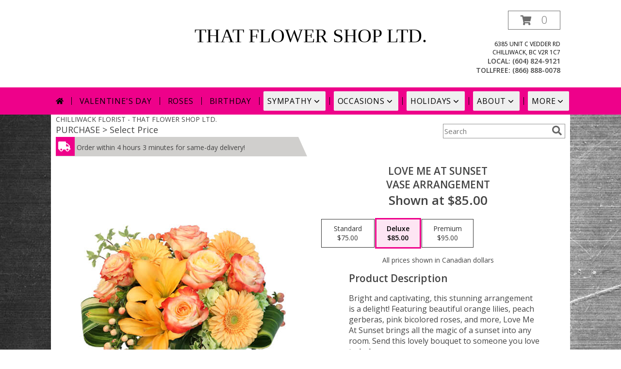

--- FILE ---
content_type: text/css;charset=UTF-8
request_url: https://cdn.myfsn.com/css/myfsn/templates/bloomingBanner/bloomingBanner.css.php?v=191&pattern=florish-bg.png&multiColor=0&navTextColor=%23000000&navBackgroundColor=EE018A&buttonAccentColor=%23B90450&accentColor=EE018A&buttonTextColor=%23FFFFFF&left=122px&right=auto
body_size: 8519
content:

/**/
html, body {
    overflow-x: hidden;
}


.product1 > h3{
    font-size: 16px;
    font-weight: 400;
    font-family: "Open Sans", serif;
    text-transform: uppercase;
    line-height: 0.94;
    text-align: center;
    min-height: 32px;
}

.promo_header
{
	background: #E1E1E1;
}

#outside_cart_div
{
	font-family: 'Open Sans', sans-serif;
	display:inline-block;
	float:right;
	text-align:right;
}

.userEditForm > tbody > tr > td {
    text-align: left;
    font-weight:bold;
    padding-right: 10px;
}
#content
{
	margin:auto;	
	width: 100%;
}


div.product1 > h3
{
 font-weight: 500;
    font-size: 22px;
}

div.feature > div.productInfo > div.featuredText
{
	border:none;
	padding-right: 0;
	padding-left: 0;
}

div.premiumFeatureFrame
{
	padding-right:25px;
}

a.featureButton{
	border:solid;
	width:225px;
}


#purchaseTextBuyNow, #checkoutInfoPurchase {
	background-color: #FFF;
    box-shadow: none;
}

.addon label {
    font-weight:bold;
    font-size:16px;
}
.addon > select {
	display: inline-block;
    height: 28px;
    line-height: 28px;
    border: 1px solid #aaa;
    padding: 4px;
    color: #555;
	background-color: #FFF;
	width: 100% !important;
}


.addon {
  position: relative;
  min-width: 250px;
  margin: 0 0 42px 0;
  letter-spacing: 0.05em;
}

.addon:after {
    content: '\f078';
    font: normal normal 900 17px/1 "Font Awesome 5 free";
    color: #898989;
    right: 11px;
    top: 10px;
    height: 34px;
    padding: 15px 0 0 8px;
    position: absolute;
    pointer-events: none;
}

.addon select::-ms-expand {
display: none;
}

.addon select {
  -webkit-appearance: none;
  -moz-appearance: none;
  appearance: none;
  display: block;
  width: 100%;
  float: left;
  padding: 0 12px;
  font-size: 14px;
  line-height: 1.75;
  color: #444444 !important;
  background-color: #ffffff;
  background-image: none;
  -ms-word-break: normal;
  word-break: normal;
}

.addon b
{
	font-size:16px;
}

div#checkoutInfoPurchase div div.addon
{
	margin: 12px 0;
}
div#checkoutInfoPurchase div div.addon select
{
	float:none;
}

#recipeButton
{
	font-size:21px;
	padding:20px;
	border:solid 2px;
	text-transform: uppercase;
	font-family: 'Open Sans',sans-serif;
   	position: relative;
	
}

div#purchaseTextBuyNow > form > label
{
	line-height: 1.7;
    	font-size: 16px;
}

#pageTitle
{
	font-size:28px;
}


#productDescription
{
	color: #444444 !important;
}


.breakout, .promo_header{
	margin:0 calc(50% - 50vw);
}

.fa-2x{
	padding-right: 2px;

}

div#f2f_wrapper > div#content_wrapper_2_col > div#content_wide > div#wrapper > div.breakout
{
	margin:0;
}

#content_wrapper_2_col
{
	float:none !important;
}

#f2f_wrapper #navMenuData
{
	font-size:inherit !important;
}

#footerLinks, #footerShopAddress, .footerLogo, #footerPolicy, #deliveryAreaText, #footerDeliveryButton{
	float:none;
}

#deliveryAreaText
{
	padding-top: 0 !important;
}

/* The Modal (background) */
.modal {
    display: none; /* Hidden by default */
    position: fixed; /* Stay in place */
    z-index: 1; /* Sit on top */
    left: 0;
    top: 0;
    width: 100%; /* Full width */
    height: 100%; /* Full height */
    overflow: auto; /* Enable scroll if needed */
    background-color: rgb(0,0,0); /* Fallback color */
    background-color: rgba(0,0,0,0.4); /* Black w/ opacity */
}

/* Modal Content/Box */
.modal-content {
    background-color: #fefefe;
    margin: 15% auto; /* 15% from the top and centered */
    padding: 20px;
    border: 1px solid #888;
    width: 80%; /* Could be more or less, depending on screen size */
}

/* The Close Button */
.close {
    float: right;
    font-size: 18px;
    font-weight: bold;
}

.close:hover, .close:focus {
    color: black;
    text-decoration: none;
    cursor: pointer;
}

/* Modal Header */
.modal-header {
    padding: 2px 16px;
    font-size: 18px;
}

/* Modal Body */
.modal-body {padding: 2px 16px;}

/* Modal Footer */
.modal-footer {
    padding: 2px 16px;
    background-color: #5cb85c;
    color: white;
}

/* Modal Content */
.modal-content {
	border-radius: 25px;
	text-align: left;
    padding-left: 25px;
    position: relative;
    background-color: #fefefe;
    border: 1px solid #888;
    width: 30%;
    margin: 8% auto auto;
    box-shadow: 0 4px 8px 0 rgba(0,0,0,0.2),0 6px 20px 0 rgba(0,0,0,0.19);
    -webkit-animation-name: animatetop;
    -webkit-animation-duration: 0.4s;
    animation-name: animatetop;
    animation-duration: 0.4s
}

/* Add Animation */
@-webkit-keyframes animatetop {
    from {top: -300px; opacity: 0} 
    to {top: 0; opacity: 1}
}

@keyframes animatetop {
    from {top: -300px; opacity: 0}
    to {top: 0; opacity: 1}
}

.product1 > h3{
    font-size: 17px;
    font-weight: 400;
    font-family: "Open Sans", sans-serif;
    text-transform: uppercase;
    line-height: 0.94;
    text-align: center;
}

.product1 > p{
    font-size: 15px;
    font-family: "Open Sans", sans-serif;
    text-transform: uppercase;
    line-height: 0.94;
    text-align: center;
}

.priceString{
    font-size: 15px !important;
    font-family: "Open Sans", sans-serif;
    padding-top: 10px;
    text-transform: none !important;

}

.prodButton{
    font-family: "Open Sans", sans-serif;
    text-transform: uppercase;
    font-size: 19px !important;
    text-align: center;
}

.productInfo .title{
    font-size: 28px;
    font-family: "Open Sans", sans-serif;
    text-transform: uppercase;

}

.featuredText{
    font-size: 16px;
    font-family: "Open Sans", sans-serif;
    line-height: 1.637;
    text-align: left;
    width:100%;
}

.featureButton{
    border: 2px solid;
    width: 195px !important;
    font-size: 20px !important;
    margin-top: -20px;
    margin-bottom: 10px;
}

.featureButton:hover{
    color: white;
    background: #EE018A;
}

#formTopSearch > input {
	font-size: 15px;
    font-family: "Open Sans", sans-serif;
	color: inherit;
	text-align: left;
}

.newsletterSignup {
    font-family: "Open Sans", sans-serif;
}

#formTopSearch {
	color: hsl(0,0%,40%);
	background-color: rgb(255, 255, 255);
}

#btnShare {
	color: hsl(0,0%,40%);
	font-weight: 300;
}

.fa-search{
	font-size:20px !important;
}

div#wrapper > div.urgeToBuyProductMessage {
	width: 500px;
	font-size:16px;
}

.product1 > div > a > img {
	height:auto;
}

.button {
	margin-top:15px;
	margin-bottom: 10px;
}

.featureButton{
    border: 2px solid;
    width: 195px !important;
    font-size: 24px !important;
}
.feature .featureButton{
    margin-top: -15px;
}


.rev_comment
{
    border-radius: initial !important;
    margin-top: 15px !important;
}

.rev_flright > i {
    font-size: 40px;
}

.rev_flright{
    padding-right:20px;
}

div.rev_comid > div.rev_comment
{
     width:75% !important;
}

.rev_comid
{
   background-color:#FFF !important;
}


div.contactUs > input.button
{
    padding: 15px !important;
    width: 200px !important;
    border-color: #EE018A;
    color: inherit;
}
div.contactUs > input.button:hover,
div.contactUs > input.button:focus {
    background-color: #EE018A;
    color: #000000;
}

div.contactUs > div.shopName
{
    color: #444;
}

.quickShareHeader {
	display:none;
}

.rev_ricon {
	display:none !important;
}

#pageTitle{
	display:none;
}

.feature{
	margin-top: 15px;
	padding-bottom: 25px;
}

div.featuredText > div.urgeToBuyProductMessage {
	line-height:normal;
 	margin-bottom: 25px;
	width: 485px;
	font-size: 16px;
	color: #444;
}

#insideTitle
{
	text-transform: capitalize;
}

div.undecidedBannerFull > div > div {

	float:none !important;

}

div.undecidedBannerFull > div > a > div
{
	float:none;
}

.address1Header
{
    color: #000000;
	font-size:12px;
	text-transform: uppercase;
}

.addressAndLink {
    width:280px;
    height:auto;
}

.headerPhoneNumber {
    display: inline-block;
}

#tagline
{
	color: #000000;
	text-transform: uppercase;
	font-size:14px;
	font-weight: 300;
	padding: 1px;
	margin: 0;
}

#pageTitle, #subTitle , .breadCrumb
{
	display:none;
}

#nav1
{
	text-transform: uppercase;
	font-size:18px;
	font-weight: 400; 
	margin:0; 
	display: inline;
	border: none;	
}

#nav2
{
	text-transform: capitalize;
    	font-size: 18px;
	white-space: nowrap;
}

.moreBox
{
	width: 1000px !important;
	margin-left: -600px;
    max-width: 1200px;
}

#subNavInfo
{
	display:none;
	padding-bottom: 3px;
}

div.undecidedBannerFull > div > div > a.featureButton
{
	margin-left:0;
	border-width:2px;
	margin-top:10px;
}

div.undecidedBannerFull > div
{
    padding-top: 20px;
    text-align: center;
}


.menuItem
{
    padding-bottom:6px !important;
}

.subMenuItem {
    margin-left: 10px !important;
    font-size: 15px;
}


.homeNav
{
    border-color:#FFFFFF #FFFFFF #FFFFFF !important;
    border:0;
}
#nav {
    list-style-type:none;
    font-family: "Open Sans",sans-serif;
    width: 100%;
    padding-left:0;
    margin: auto;
    text-align: center;
    font-weight: 300;
}

#nav > li {
     display:inline-block;
    position:relative;
    padding: 0 15px;
}
#nav > li > a {
    border-top-left-radius: 5px;
    border-top-right-radius: 5px;
    color: #000000;
    display:block;
    text-decoration:none;
    padding:5px;

}
#nav > li > a:hover {
    border-color:#999
}

#nav > li.selected  > a {
    border:none;
    z-index:100000000000;
    font-family: "Open Sans",sans-serif;
}
#nav a:focus{
    outline: 1px solid #000000;
    outline-style: auto; /* Autostyling used in the focus ring for Chrome/Firefox, fix for IE not supporting auto in outline style */
}
#nav .subs a:focus{
    outline-color: black ; /* show focus in dropdown menus (all have white background) */
}

#nav li div {
    position:relative;
}

#nav li div div {
    background-color:#FFFFFF;
    border:1px solid rgb(208, 207, 206);
    opacity: .95;
    padding:12px 0;
    display:none;
    color:#4F4F4F;
    font-size:0.85em;
    position:absolute;
    top:-1px;
    z-index:10;
    width:168px;
    margin: 0 0 0 -15px;
}
#nav li div div.wrp2 {
    width:auto !important;
    overflow:auto;
    text-align: center;
    border-radius: 3px;
}
.sep {
    left:190px;
    bottom:0;
    height:auto;
    margin:15px 0;
    position:absolute;
    top:0;
    width:1px;
}
#nav li div div ul {
    padding-left:10px;
    padding-right:10px;
    position:relative;
    list-style-type:none;
    margin-top: 0;
    display: inline-block;
    text-align: left;
    min-width: 140px !important;
    vertical-align: top;
}
#nav li div ul li {
    margin:0;
    padding:0;
}

#nav li ul ul {
    padding:0 0 8px;
}
#nav li ul ul li {
    margin:0;
    padding:0;
}
<!--
#nav li ul ul li a {
    color:#0060A6;
    display:block;
    margin-bottom:1px;
    padding:3px 5px;
    text-decoration:none;
    font-size:0.9em;
    min-width: 140px;
}
-->
#nav li ul ul li a:hover{
    color:#265a88;
}
.menuLinkColor a
{
    color:#4F4F4F !important;
    text-decoration:none !important;
    display:block;
}

.menuLinkColor a:hover
{
    color:#265a88 !important;
}

.menuBox
{
    margin-left:-158px;
    z-index:10000000000000000000000000000000;
}

#navMenuData{
    	letter-spacing: 0.06em;
    	display: block;
    	font-size: 16px;
    	font-family: "Open Sans", sans-serif;
}

#ioNavWrapper{
    align-content: center;
    line-height: 30px;
    padding: 8px;
    background-color: #EE018A;
}

#subNavInfo
{
	display:none;
	padding-bottom: 3px;
	text-align:left;
}

#subNavInfo > h1
{
	font-size: 12px;
	display:inline; 
	margin: 0;
	font-weight: 400;
}

#floristStateCrumb
{
	text-transform: uppercase;
}

.feature .featureButton{
    margin-top: -15px;
}

#navGlue{
    vertical-align: middle;
    text-align: center;
}

.menu {
    text-align:center;
    width:100%;
    font-family: "Open Sans",sans-serif;
    font-size: 19px;
    padding-bottom:14px;

}


#nav > li:not(.homeNav):after {
    content: '';
    background-color: #000000;
    width: 1px;
    height: 40%;
    position: absolute;
    top: 50%;
    left: 0;
    transform: translateY(-50%);
}

.menuItem > a
{
  color: #4F4F4F !important;
}

.subMenuItem > a
{
    text-transform: capitalize;
}

#footer {
    margin: 0 calc(50% - 50vw);
}

div#featuredProductPurchase.halfLeft  i
{
	font-size: 22px;
	color: #FFF !important;
}

#content > .socialProfileBar
{
	display:none;
}

#btnMobileShop
{
	display:none;
}

#formBottomSearch
{
	display:none;
}

#my-menu:not( .mm-menu ) 
{ 
	display: none; 
}

@media (max-width:440px){
	div#wrapper  div.urgeToBuyProductMessage, .urgeToBuy {
	    font-size: 12px !important;
	}
	.rev_flright > i.fa.fa-star
	{
		font-size:20px;
	}
	div#purchaseTextBuyNow>form>div.urgeToBuyProductMessage {
    		font-size: 12px !important;
	}
}

@media (min-width:441px){
	div#purchaseTextBuyNow>form>div.urgeToBuyProductMessage {
	    font-size: 12px !important;
	}
}
@media (max-width: 974px){
	div#wrapper > div#subNavInfo > br
	{
		display:none;
	}
	#floristStateCrumb, #floristNameCrumb, #insideTitle
	{
		display:none;
	}
	#formTopSearch, #topSearchSocial
	{
		display:none;
	}
	#content {
		padding-bottom: 0 !important;
	}
		
}

#logoShopOutside {
    background-color: #ffffff;
    margin: 0 calc(50% - 50vw);
    text-align: center !important;
}

@media (min-width: 1051px){

	#logoShopOutside {
		padding-bottom: 5px;
		min-height: 175px;
	}
	div#wrapper > div.urgeToBuyProductMessage {
		width: 500px;
		font-size:16px;
	}
	.logoName
	{
		font-size: 28px;
		z-index: 1;
        display: inline-block;
        height: auto;
        max-width:625px;
        padding-top:50px;
        overflow:hidden;
        padding-left:10px;
        padding-right:10px;
	}

    .logoName a
    {
        text-decoration:none;
        font-family: inherit;
        color: inherit;
        font-weight: inherit;
    }

	.contactUs
	{
	   width: 800px !important;
	}

	#my-menu
	{
		display:none;
	}
	#purchaseInfoBuyNow
	{
	    width: 400px !important;
	    max-width: inherit;
	}
	#sliderTitle
	{
	    color: #444444 !important;
	    display: block !important;
	    text-align: center;
	    font-weight: 300;
	    text-transform: uppercase;
            letter-spacing: 1px;
	}

	.simpleSlider_wrapper
	{
		text-align: center !important;
	}
	#logo_div > a > img
	{
		max-width: 355px;
		max-height: 160px;
		padding: 5px;
		vertical-align: middle;
	}

	#logo_div
	{
		min-height: 50px;
		padding-top: 30px;
		text-align: center;
		width: 350px;
		margin-left: auto;
		margin-right: auto;
		font-weight: 600;
	}
	#outside_cart_div {
		float: none !important;
		vertical-align: middle;
		right: 20px;
		top: 0.1%;
		z-index:1;
        position: absolute;
	}

}

@media (max-width: 1600px) {
	.moreBox {
	    width: 1000px !important;
	    margin-left: -900px;
	}
}

@media(max-width: 1350px) {
	.moreBox {
	    width: 1000px !important;
	    margin-left: -930px;
	}
}

@media(max-width: 1200px) {
	.moreBox {
	    width: 1000px !important;
	    margin-left: -915px;
	}
}

@media (max-width: 1150px) {
	#navMenuData {
		font-size:14px;
	}
}

@media (max-width: 1050px) {
    .breakout {
        margin: 0;
    }

	#topSearchSocial {
		padding-right:20px;
	}
	#wrapper
	{
		width:inherit;
	}
    /* here */
	a.bannerButton
	{
        font-size: 12px;
        margin-top: -75px;
	}
	#logoShopOutside {
        display: flow-root;
	}
	div#wrapper > div.urgeToBuyProductMessage {
		width: 500px;
		font-size:14px;
	}
	div#wrapper > div >  a > img
	{
		padding-top: 10px;
	}
	.myFSNSearch {
		height:41px !important;
		margin-top: 25px;
	}
	#logo_div > a > img
	{
		max-width: 240px !important;
    		max-height: 125px !important;
	}
	#logoMobile
	{
		padding-bottom:20px;
	}

	.mobileDeliveryAreaBtn {
		border: 1px solid #EE018A !important;
	}
	.mobileDeliveryArea {
		border-color: #EE018A !important;
        background-color: #e1e1e1;
	}
	#sliderTitle {
		color: #EE018A !important;
	}
	.product1 > img
	{
		width:167px;
	}
	.QuickButtons .QuickButton a {
		font-weight:300;
	}
	.prodButton
	{
		color:#EE018A !important;
	}
	.logoName
	{
		padding-top:30px;
		padding-bottom:30px;

		font-size: 28px;
		display:block !important;
	}
	.logoName > h1 {
		margin-top: inherit !important;
	}
	#purchaseInfoBuyNow
	{
		max-width:100%;
	}
	.urgeToBuyProductMessage
	{
		width: auto;
		margin-top: 10px;
	}

	.urgeToBuy
	{
		text-align:initial !important;
	}
	div#subNavInfo
	{
		font-size:12px !important;
	}
	#logo_div
	{
		margin:auto;
		width: 100% !important;
		height: initial;
    	padding-bottom: 20px;
	}
	.productWrapper
	{
		width: 100% !important;
	}
	#mobileTopMenu
	{
	     display:inline-block;
	}
	.address1Header, .address2Header, #tagline , .breakout, .topMobileLink
	{
		display:none !important;
	}
	#outside_cart_div
	{
		height: 50px;
		width:50%; 
		display: inline-block;
		background-color: #EE018A;
		color: #000000;
		text-align:center;
		position:relative;
		z-index:1;
        margin-right: 0px !important;
	}

	#btnMobileShop
	{
		background-color: #EE018A;
		color: #000000;
		width:50% !important; 
		display: inline-block !important;
		height: 50px;
		border-right: 1px solid #000000;
		font-size:22px;
		line-height: 50px !important;
		margin-right: -4px;
		font-weight:300;
		float:left;
		position: relative;
		z-index: 1;		
	}

	a.hoverLink
	{
		line-height: 50px;
		border: none !important;
		height: 50px;
	}

	.QuickButton, .QuickButton a:hover
	{
		background-color: #EE018A;
		color: #000000;
	}

	.QuickButton:nth-child(n+2) {
		border-left: 1px solid #000000;
	}

	a.featureButton
	{
		display:inline-block !important;
		padding: initial !important;
    		height: initial !important;
	}
	div.premiumFeatureFrame
	{
		padding: initial;
	}
	
	a.prodButton{
		display:inline !important;
		color: #444;
	}
	
	.feature {
		border:none !important;
	}
    #nav1 {
        padding-left: 5px;
    }
    #nav2 {
        padding-left: 5px;
        font-size: 15px !important;
    }
    #subNavInfo > h1 {
        padding-left: 5px;
    }
}

@media (max-width: 600px)
{
	.address1Header, .address2Header, #tagline , .breakout, .topMobileLink
	{
        display: none !important;
	}
    .bannerButton {
        font-size: 10px !important; /* Needs to be variable as well, change as screen size changes */
        margin-top: -45px !important;
        padding: 5px 10px !important;
        margin-left: calc(122px / 2) !important;
        margin-right: calc(auto / 2) !important;
    }

}

ul#nav.mm-listview > li
{
	display:block !important;
}



#parallaxTag
{
    font-size: 20px;
    letter-spacing: .25em;
    height: 30px;
    line-height: 30px;
    font-weight: 300;
}

.child
{
	font-weight:300;
}

.childHeader
{
	font-weight:400;
}


#my-menu a.multiHeader 
{
	text-align:left;
	color: #000000;
}

#mobileClientName
{
    font-family: "Open Sans", sans-serif;
   	 text-transform: uppercase;
	 margin:0;
	 font-size: 18px;
    	 font-weight: 300;	
}

#mobileClientPhone
{
	margin-top:0;
	font-size:20px;
    	font-weight: bolder;
}

#mobileSearch > input
{
	height: 41px;
    	display: inline;
    	width: 245px;
   	margin-bottom: 12px;
	background-color: #F3F3F3;
}

#mm-1 > ul > li > a.homeNav
{
	text-align:left;
	color: #000000;
    font-family: "Open Sans", sans-serif;
	font-weight: 400;
}

#mm-1 > ul > li > a.moreHeader
{
	text-align:left;
	color: #000000;
}

#mm-1 > ul > li > a.multiHeader
{
	text-align:left;
	color:  #000000;
    font-family: "Open Sans", sans-serif;
	font-weight: 400;
}

#mm-1 > ul > li > a.single, #mm-1 > ul > li > a.childHeader
{
	text-align:left !important;
	padding-left: 60px !important;
	display:none;
        background-color: #e6e6e6 !important;
}

#mm-1 > ul > li > a.child
{
	text-align:left !important;
	padding-left: 100px !important;
	display:none;
        background-color: #e6e6e6 !important;
	font-size: 12px;
}

.mm-menu .mm-listview > li:after {
    border-color: #E1E1E1 !important;
}

a.mobilePhoneLink {
    display: block;
    text-decoration: none;
    text-align: center;
    font-weight: bold;
    font-size: 20px;
    padding-top: 5px;
}

.fa-mobile.fa-2x
{
    color: #444 !important;
}


.mm-menu, .mm-menu > .mm-panel {
  -webkit-box-shadow: 3px 3px 5px 6px #ccc !important;  /* Safari 3-4, iOS 4.0.2 - 4.2, Android 2.3+ */
  -moz-box-shadow:    3px 3px 5px 6px #ccc !important;  /* Firefox 3.5 - 3.6 */
  box-shadow:         3px 3px 5px 6px #ccc !important;  /* Opera 10.5, IE 9, Firefox 4+, Chrome 6+, iOS 5 */
}

#my-menu > #mm-1 > ul.mm-listview.mm-first.mm-last > li > p
{
	-webkit-margin-before: 0;

}

div.urgeToBuyProductMessage {
    width: 500px;
}

div#purchaseTextBuyNow > form > div.urgeToBuyProductMessage
{
	width: auto !important;
}

#footerLinks
{
	vertical-align:top;
}

#footerShopHours
{
	vertical-align:top;
}

.halfLeft, .halfRight {
	max-width: inherit !important;
}

input.addToCartButton
{
	width: 50%;
	height: 48px;
	letter-spacing: 1px;
	font-family: 'Open Sans',sans-serif;
	font-size: 21px;
    color: #EE018A;
    background-color: #FFF ;
    border: solid 2px #EE018A ;
}

input.addToCartButton:hover{
    color: #FFF ;
    background-color: #EE018A ;
}

.buyNowCurrencyNotice
{
	font-size: 12px;
}

.purchaseNowName
{
    font-family: "Open Sans", sans-serif;
   	text-transform: uppercase;
	font-size: 28px;
	font-weight:300;
}

.purchaseNowType
{
	margin-bottom:10px;
}

.socialProfileBar
{
	background-color: #F0F0F0;
	padding-left: 10px !important;
	padding-top: 5px;
    padding-bottom: 5px;
}


.mm-menu.mm-current
{
	box-shadow: 6px 0px 16px #888888;
}

.mm-listview > li > a {
	padding: 14px 10px 11px 20px !important;
}

.mobileDialogLink
{
	background-color: #EE018A !important;
	color:#FFF !important;
}

.mobileDialogLink .fa-mobile.fa-2x, .mobileDialogLink .fa-globe.fa-2x
{
	color:#FFF !important;
}

#footerDeliveryArea
{
	background-color: #e1e1e1;
}


#urgeToBuy, .urgeToBuyProductMessage
{
	font-size:14px;
}

.undecidedBannerFull a hr{
    margin-top: 20px;
    border: 0 solid #e4e4e4;
    border-top-width: 1px;
}

.prodButton:hover {
	border: none !important;
}

#purchaseInfoBuyNow
{
	max-width: 430px !important;
}

#purchaseTextBuyNow .addon select
{
	max-width: 430px  !important;
}

.socialProfileBar a
{
	background-color:#888 !important;
}

.socialProfileBar a:hover
{
	background-color:#555 !important;
}

.product1 > .button  {
	border: 2px solid #FFF !important;
	display:block;
	padding: 8px;
}

.halfLeft, .halfRight
{
	max-width: inherit !important;
}

#purchaseTextBuyNow
{
	color: #444444 !important;
	margin-top: 25px !important;
}

#footerDeliveryButton > a:hover{
	text-decoration:none;
	color: #FFF;
}

.simpleSlider_wrapper
{
	    position: initial !important;
}

#recipeButton:hover {
	background-color: #EE018A;
	color:#FFF !important;
	border: 1px solid #FFF;
}

.bannerButton
{
    display: block;
    margin-top: -100px;
    margin-bottom: 5%;
    margin-left: 122px;
    margin-right: auto;
    position: relative;
    border: 2px solid #B90450;
    font-size: 20px; /* Needs to be variable as well, change as screen size changes */
    font-weight: normal;
    text-decoration: none;
    color: #FFFFFF;
    width: min-content;
    text-align: center;
    padding: 10px 20px;
    letter-spacing: .2em;
    white-space: nowrap;
    --accent-color: #B90450;
    background-color: var(--accent-color);
}
.blooming-banner-image-container:hover .bannerButton{
    cursor: pointer;
    opacity: 85%;
}
.bannerButton:active, .bannerButton:focus {
    border: 2px solid #B90450;
}

a.featureButton, #recipeButton{
	border-color: #EE018A;
	color: #EE018A;
	background-color:#FFF;
	border-width:2px;
}

#recipeButton{
	width: initial;
	font-weight:300;
}

#recipeButton:hover{
	border: 2px solid #FFF;
}

.urgeToBuyTruck, .addToCartButton, a.featureButton:hover {
	color: #FFF;
}

.urgeToBuyProductMessage > .urgeToBuyTruck {
    color: #FFF;
    background-color: #EE018A !important;
}

.undecidedBannerFull .urgeToBuyTruck {
    background-color: #EE018A !important;
}

.urgeToBuyProductMessage {
    background-color: #D0CFCD;
    text-align: left;
    font-weight: initial;
    height: 0;
    border-bottom: 40px solid #D0CFCD;
    border-right: 18px solid #fff;
}

.urgeToBuy {
    background-color: #D0CFCD;
    text-align: left;
    font-weight: initial;
    height: 0;
    border-bottom: 40px solid #D0CFCD;
    border-right: 18px solid #fff;

}

.checkoutStep > img{
	background-color: #EE018A !important;
}
#footerDeliveryArea, #footerDeliveryButton{
	border-color: #EE018A;
}
.prodButton{
	color: #EE018A;
}

.prodButton:hover{
	border: 2px solid #EE018A;
	padding:4px;
	width:200px;
}
.accentColor, .title
{
	color: #EE018A !important;
}

.cartCount
{
    font-size: 22px;
}

.accentBackground{
	background-color: #EE018A;
	color:#FFF;
	border: none;
}

.newsletterSignup
{
	background-color: #EE018A !important;
}

.email, #emailBot{
	font-size: 14px;
	padding: 8px;
	width: 90%;
	margin-bottom: 15px;
}

.newsletterSignup
{
	border-radius: 5px;
	padding: 10px;
	background-color: EE018A;
	color: #FFF;
	border: none;
	height:inherit !important;
}

.subscribeFSN #emailBot
{
	height: 24px !important;
}

.subscribeFSN {
	padding-bottom: 20px;
}

.rev_flright > i {
	color: #EE018A;
}

.purchaseNowName
{
	color: #EE018A !important;
}

.purchasePrice
{
	font-size: 16px;
}

.shownAt
{
	color: #EE018A !important;
	font-size: 16px;
}

.product1 > .button:hover  {
	border: 2px solid #EE018A !important;
	display:block;
	padding: 8px;
}

#footerDeliveryButton:hover{
	background-color: #EE018A;
	color: #FFF;
}	

.undecidedBannerFull .accentColor
{
	letter-spacing: 1px;
	text-transform:uppercase;
	font-weight:300;
	font-size: 28px !important;
	padding-bottom: 3px; 
	text-align:left;
}

.mobileFooterMenuBar
{
	    z-index: 99999;
}

.pageCopyBottom
{
	padding-top:50px !important;
}

#featuredProductPurchase
{
	    padding: 0 3% 1%;
}

#specReq
{
	font-weight:bold;
}

a:focus, a:active, 
button::-moz-focus-inner,
input[type="reset"]::-moz-focus-inner,
input[type="button"]::-moz-focus-inner,
input[type="submit"]::-moz-focus-inner,
select::-moz-focus-inner,
input[type="file"] > input[type="button"]::-moz-focus-inner {
    border: 0;
    outline : 0;
}

.logoName > h1 {
	margin-top: 50px;
	font-weight: 300;
}

#footerShopHours
{
	line-height: initial;
}

h2.suggestProducts{
	background-color:inherit !important;
	color:#444444 !important;
	border-top: 1px solid #808080;
	font-weight: 300;
	text-transform: uppercase;
	letter-spacing: 1px;
	text-align:center;
    font-size: 1.17em;
}

#viewChangesButton
{
	margin-bottom:10px !important;
}

#imgUploadTrigger
{
	border: 1px solid #000000;
}

.editHR
{
	display:none;
}

#f2f_footer{
	width: 1050px !important;
}

#collapseNavButton{
	margin-top: 10px !important;
}

#imgUploadTrigger:hover {
    background: #C7C7C7;
}

#side_menu > .menu
{
	text-align:initial !important;
}

.productSliderImage {
	width: auto !important;
}

.simpleSlider_next:hover, span.simpleSlider_next:hover {
	border-left: 32px solid #EE018A !important;
}

.simpleSlider_previous:hover {
	border-right: 32px solid #EE018A !important;
}

#manageBannersButton{
	font-size: 12px;
    	height: 40px;
    	background: white;
    	border: 1px solid black;
	padding: 10px 25px 10px 25px;
	letter-spacing: 0.03em;
	font-weight: 300;
	text-transform: uppercase;
	text-decoration: none;
}
#manageBannersButton:hover{
    background: #C7C7C7;            
}

.ui-main .ui-inner #ioNavWrapper #navMenuData .navMenu li a
{
	font-weight:400;
}

#f2f_wrapper #ioNavWrapper.breakout
{
	margin: initial;
}

.sideProducts
{
	margin-left: 75px;
}

.ui-main .navMenu, #f2f_wrapper .navMenuData
{
	white-space:normal;
}

.navMenu .fa-caret-down
{
	font-size:inherit !important;
}


.ui-main #navMenuData #nav
{
	display: block;
	font-size: 12px;
	width:100%;
	
}

.ui-main #navMenuData #nav > li > a
{
	color: #000000;
	font-weight:300;
}

li#page_products li
{
	border: solid #808080;
	border-width: 23px 1px 15px;
}
.move_prod
{
	background-color: #808080;
}

.customOrders
{
	width: 100% !important;
	text-align:center !important;
}

#f2f_wrapper .product1 input.button, .ui-main .product1 input.button
{
	display:inline-block;
}

#f2f_wrapper .product1, .ui-main .product1
{
	text-align:center;
}

#formBottomSearch .fa-search
{
	vertical-align: middle;
}

a.hoverLink {
	font-size: 20px;
	font-weight: 300;
	text-decoration: none;
}

.custom_form_button_link {
    border: solid 2px #EE018A;
    color: #EE018A;
    background-color: #FFF;
    text-decoration: none;
    font-size: 20px;
    letter-spacing: 1px;
    font-weight: 300;
    cursor: pointer;
    padding: 20px;
    display: block;
    height: fit-content;
}

.custom_form_button_link:hover, .custom_form_button_link:focus {
    background-color: #EE018A;
    border-color: #000000;
    color: #000000;
}

.custom_form_button {
    display: inline-block;
    max-width: 448px;
    min-height: 75px;
    padding: 20px;
    margin-top: 30px
}

.custom_form_button_wrapper {
    text-align: center;
}


@media (min-width: 1051px)
{
    .custom_form_button {
        min-width: 448px;
    }
    div#wrapper {
        padding: 0 10px 0 10px;
    }
    a.hoverLink {
        border: 1px solid hsl(0,0%,43%);
        color: hsl(0,0%,43%);
        line-height: 80px;
        padding: 5px 25px 5px 25px;
    }

    a.hoverLink:hover {
        background-color: #EE018A;
        border-color: #000000;
        color: #000000;
    }

}

.pn-selected {
    border-color:#EE018A;
    background-color:#EE018A;
    color: #000000;
}

.dateOptionSelected::placeholder {
    color: #000000;
}
.dateOptionSelectedText {
    color: #000000;
}

/* widget specific css  */

/* Beginning of Widget Edit */
.hidden {
    display: none !important;
}

.widget {
    border: 1px solid #b2b2b2;
    margin-top: 10px;
    margin-bottom: 10px;
}

.widgets {
    list-style: none;
    padding-left: 0;
}

@media (max-width: 1050px) {
    .widgetsContainer, #widgetInfo {
        width: 80%;
    }
    #businessTypeGrid {
        grid-template-columns: 33% 33% 33%;
    }
}
@media (min-width: 1051px) {
    .widgetsContainer, #widgetInfo {
        width: 100%;
    }
    #businessTypeGrid {
        grid-template-columns: 25% 25% 25% 25%;
    }
}

.customProductFeaturedText{
    text-align: center !important;
}
@media (min-width: 42.85rem) {
    .customProductFeaturedText{
        text-align: left !important;
    }
}

.fr-btn-grp {
    margin: 0 5px 0 6px !important;
}

.widgetContainer {
    display: flex;
    padding: 12px;
    flex-direction: row;
    justify-content: space-between;
    align-items: center;
}

.widgetContainerOpened, .widgetContainer:hover {
    background-color: #e8e8e8;
}

.moveWidget {
    color:#767676;
}

.widgetName {
    font-size: 22px;
}

.widgetDescription {
    font-style: italic;
}

.enableAndMove {
    display: flex;
    align-items: center;
}

.enabledOuter.enabled {
    background-color: #0091fd;
}

.enabledOuter.disabled {
    background-color: #c9c9c9;
}

.enabledOuter {
    display: inline-block;
    width: 54px;
    height: 27px;
    border-radius: 16px;
}

.enabledInner {
    background-color: #fdfdfd;
    width: 21px;
    height: 21px;
    border-radius: 16px;
    display: inline-block;
    margin-top: 3px;
}

.enabledInner.disabled {
    margin-left: 4px;
}

.enabledInner.enabled {
    margin-left: 29px;
}

.moveWidget {
    cursor: move;
    margin-left: 16px;
}

.openedContent {
    margin: 30px;
}

#establishedDate {
    margin: 0 0 20px 0;
}

#establishedDate > span {
    margin-right: 10px;
}

.widgetSelect {
    background-color: initial;
    border: 1px solid #ccc;
}

#establishedDate > select {
    border-radius: 5px;
    padding: 8px;
    margin: 0;
    width: 20%;
}

#pageCopyEditorDescription {
    line-height: 1.5
}

#templateSelector {
    display: flex;
    flex-direction: row-reverse;
    margin: 10px 20px 10px 0;
}

#businessPhotoSectionContainer {
    display: flex;
    margin-bottom: 30px;
    align-items: center;
}

#businessPhotoContainer {
    width: 225px;
    height: auto;
    aspect-ratio: 4/3;
    background-color: #ececec;
    border: #94949b 1px solid;
    border-radius: 10px;
    display: flex;
    flex-direction: column;
    justify-content: center;
    overflow: hidden;
}

#businessPhotoSectionContainer > .pintura-inline-editor {
    height: auto;
    width: 325px; /* needs roughly 50px extra on height and width than addPhotoContainer */
    aspect-ratio: 4/3;
    display: none
}

#businessPhotoContainer > span {
    display: flex;
    justify-content: center;
}

#addPhotoOfShop {
    font-size: 20px;
    margin: 30px 0 15px 0;
}

#AddPhotoContainer {
    margin-left: 10px;
}

#AddPhotoContainer > label > input {
    margin: 3px 0 5px 0;
    width: 300px;
    border-radius: 5px;
}

#chooseFileContainer {
    margin: 10px 0;
}

.underlineButton {
    background: none;
    border: none;
    padding: 0;
    text-decoration: underline;
    cursor: pointer;
}

#businessTypeContainer {
    margin-bottom: 30px;
}

#businessTypeGrid {
    display: grid;
}

#businessTypeGrid > label > input {
    margin-right: 5px;
}

.customTypeInput {
    width: 75%;
}

#saveContainer {
    display: flex;
    justify-content: center;
    align-items: center;
}

#saveBusinessDescription {
    margin-top: 20px;
    padding: 10px 20px;
    border: none;
    background-color: #C7C7C7;
}

#saveBusinessDescription:hover {
    background: #CFCFCF;
}

/* Beginning of Live Website Widget Display  */
#businessInfoDisplay {
    padding-left: 30px;
    padding-right: 40px;
    text-align: left;
    margin-bottom: 20px;
    float: left
}

#businessInfoDisplay.bottom {
    margin-top: 50px;
}

#aboutUsBody {
    text-align: initial;
}

#shopName {
    color: #EE018A;
    margin: 0;
}

#shopPhotoContainer {
    float: right;
    margin-left: 20px;
}

#shopPhoto.wide {
    width: 400px;
    height: auto;
}

#shopPhoto.tall {
    width: auto;
    height: 400px;
}

#shopPhoto.square {
    width: 250px;
    height: auto;
}

#EstablishedDateAndTypes {
    color: grey
}

#businessTypes {
    margin-top: 5px;
}

/* end of live website widget display */


.widget .page-input {
    border-width: 1px 1px 1px !important;
    column-count: 2;
}

.widget .page-input-id-label {
    display: block;
}

.widget .pages_dropdown {
    display: inline-block;
    width: 170px;
    border: 1px solid black;
    text-align: right;
    padding-right: 5px;
    cursor: pointer;
}

.widget .dropdown_check_list {
    /* This can take up the full row */
    column-span: all;
    margin: 0 0 30px 0;
}

.widget .dropdown_check_list ul.items {
    padding: 2px;
    margin: 0;
    border: 1px solid #ccc;
    border-top: none;
    /* With all the subpages, this can get excessive */
    overflow-y: scroll;
    height: 350px;
}

.widget .dropdown_check_list ul.items li {
    list-style: none;
}
.addPagesContainer .fa-caret-up {
    color: #0094ff;
}

/*
 * Froala specific css. If Froala is used somewhere other than widgets
 * may have to increase specificity for below rules.
 */

.fr-delete-img {
    display: none !important;
}

.skip-link {
    position: absolute;
    left: 10px;
    top: -999px;
    z-index: 10;
    background-color: #B90450;
    color: #000000;
}

.skip-link:focus {
    top: 10px;
}

.msgButton {
    color: #EE018A !important;
    border-color: #EE018A !important;
}

.icon {
    color: #EE018A;
    margin-right: 5px;
}

.adaButtonTextColor {
    color: black !important;
}
.adaOnHoverBackgroundColor:hover {
    border-top: 1px solid #EE018A !important;
    background-color: #fde5f3 !important;
    color: black !important;
    box-shadow: 0 -1px 0 0 #EE018A;
}

.adaOnHoverFeatureBackgroundColor:hover {
    border-top: 2px solid #EE018A !important;
    background-color: #fde5f3 !important;
    color: black !important;
    box-shadow: 0 -1px 0 0 #EE018A;
}

.adaOnHoverCustomBackgroundColor:hover {
    border-top: 2px solid #EE018A !important;
    background-color: #fde5f3 !important;
    color: black !important;
}

.productHover:has(input:not(:checked)):hover {
    background-color: #fde5f3 !important;
}

.deliveryHover:not(.dateOptionSelected):hover {
    background-color: #fde5f3 !important;
}

.pn-selected {
    border: unset !important;
    background-color: #fde5f3 !important;
    color: black;
    box-shadow: 0 0 0 3px #EE018A;
    transition: box-shadow 0.5s;
}

.dateOptionSelected {
    background-color: #fde5f3 !important;
    color: black;
    box-shadow: 0 0 0 3px #EE018A;
    font-weight: 900;
    transition: box-shadow 0.5s;
}